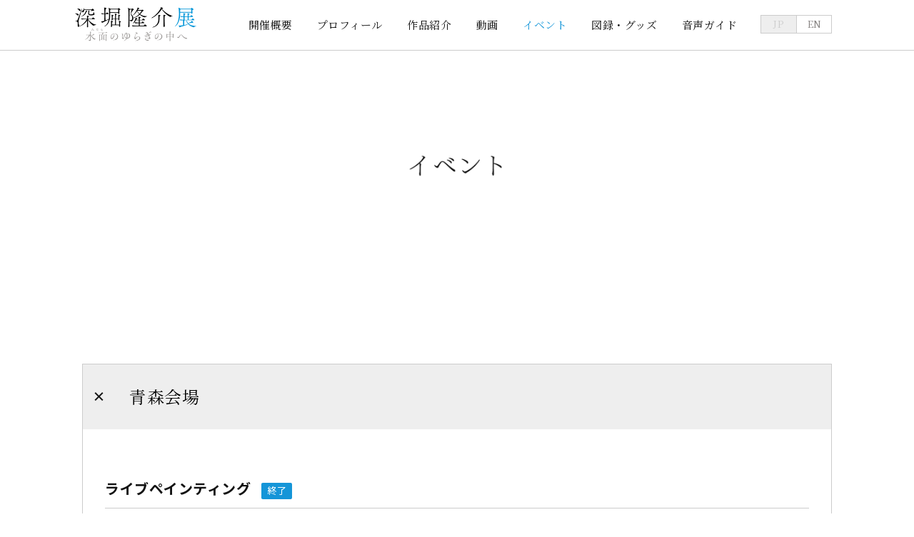

--- FILE ---
content_type: text/html; charset=UTF-8
request_url: https://www.fukahori-exhibit.jp/event/
body_size: 8136
content:
<!DOCTYPE html>
<html lang="ja">
  <head prefix="og:http://ogp.me/ns#">
    <meta charset="utf-8" />
    <meta name="viewport" content="width=device-width, initial-scale=1" />
    <meta http-equiv="X-UA-Compatible" content="IE=edge" />
    <meta name="format-detection" content="telephone=no" />
    <title>イベント | 深堀隆介展－水面のゆらぎの中へ</title>
    <meta
      name="description"
      content="透明樹脂にアクリル絵の具で何層にも重ねて描く「2.5Dペインティング」とも称される斬新な技法によって国内外で高い評価を受けている美術作家・深堀隆介。本展では新作を含む作品約300点を一挙ご紹介。深堀が一貫して取り組んできた金魚の造形にあらためて光をあて、描くこと、リアルであることに対する作家の思想に迫る展覧会です。"
    />
    <meta
      name="keywords"
      content="金魚,アクリル絵の具,2.5Dペインティング,絵画,立体作品"
    />
    <meta property="og:url" content="https://www.fukahori-exhibit.jp/" />
    <meta property="og:title" content="深堀隆介展－水面のゆらぎの中へ" />
    <meta property="og:type" content="website" />
    <meta
      property="og:description"
      content="透明樹脂にアクリル絵の具で何層にも重ねて描く「2.5Dペインティング」とも称される斬新な技法によって国内外で高い評価を受けている美術作家・深堀隆介。本展では新作を含む作品約300点を一挙ご紹介。深堀が一貫して取り組んできた金魚の造形にあらためて光をあて、描くこと、リアルであることに対する作家の思想に迫る展覧会です。"
    />
    <meta property="og:image" content="" />
    <meta property="og:site_name" content="深堀隆介展－水面のゆらぎの中へ" />
    <meta name="twitter:card" content="summary" />
    <link rel="icon" href="../img/favicon.ico" />
    <link
      rel="apple-touch-icon"
      href="../img/apple-touch-icon.png"
      sizes="180x180"
    />
    <link rel="preconnect" href="https://fonts.googleapis.com" />
    <link rel="preconnect" href="https://fonts.gstatic.com" crossorigin />
    <link
      href="https://fonts.googleapis.com/css2?family=Noto+Sans+JP:wght@400;700&family=Noto+Serif+JP:wght@400;600&display=swap"
      rel="stylesheet"
    />
    <link rel="stylesheet" href="../css/bootstrap.min.css" />
    <link rel="stylesheet" href="../css/style.css" />
    <!-- Google Tag Manager -->
    <script>
      (function (w, d, s, l, i) {
        w[l] = w[l] || [];
        w[l].push({
          "gtm.start": new Date().getTime(),
          event: "gtm.js",
        });
        var f = d.getElementsByTagName(s)[0],
          j = d.createElement(s),
          dl = l != "dataLayer" ? "&l=" + l : "";
        j.async = true;
        j.src = "https://www.googletagmanager.com/gtm.js?id=" + i + dl;
        f.parentNode.insertBefore(j, f);
      })(window, document, "script", "dataLayer", "GTM-N22W53S");
    </script>
    <!-- End Google Tag Manager -->
    <!-- ▼▼ osaka ▼▼ -->
    <!-- Google tag (gtag.js) -->
    <script async src="https://www.googletagmanager.com/gtag/js?id=AW-10780542600"></script>
    <script>
      window.dataLayer = window.dataLayer || [];
      function gtag(){dataLayer.push(arguments);}
      gtag('js', new Date());

      gtag('config', 'AW-10780542600');
    </script>
    <!-- ▲▲ osaka ▲▲ -->
  </head>
  <body>
    <!-- Google Tag Manager (noscript) -->
    <noscript
      ><iframe
        src="https://www.googletagmanager.com/ns.html?id=GTM-N22W53S"
        height="0"
        width="0"
        style="display: none; visibility: hidden"
      ></iframe
    ></noscript>
    <!-- End Google Tag Manager (noscript) -->

    <header id="page-head">
      <div id="hamburger">
        <p class="btn-gNav">
          <span></span>
          <span></span>
          <span></span>
        </p>
        <nav id="gNav" class="">
          <ul class="gNav-menu navbar-nav">
            <li class="site-title d-none d-lg-block">
              <a href="../"
                ><img
                  src="../img/menu_title.png"
                  alt="深堀隆介展－水面のゆらぎの中へ"
              /></a>
            </li>
            <li class="nav-item d-block d-lg-none">
              <a class="nav-link" href="../">トップ</a>
            </li>
            <li class="nav-item">
              <a class="nav-link" href="../outline/">開催概要</a>
            </li>
            <li class="nav-item">
              <a class="nav-link" href="../profile/">プロフィール</a>
            </li>
            <li class="nav-item">
              <a class="nav-link" href="../work/">作品紹介</a>
            </li>
            <li class="nav-item">
              <a class="nav-link" href="../movie/">動画</a>
            </li>
            <li class="nav-item current">
              <a class="nav-link" href="./">イベント</a>
            </li>
            <li class="nav-item">
              <a class="nav-link" href="../goods/">図録・グッズ</a>
            </li>
            <li class="nav-item">
              <a class="nav-link" href="../guide/">音声ガイド</a>
            </li>
            <li class="nav-item lang-btn">
              <a class="nav-link lang-jp font-sans" tabindex="-1">JP</a
              ><a class="nav-link lang-en font-sans" href="../en/">EN</a>
            </li>
          </ul>
        </nav>
      </div>
    </header>

    <main>
      <section class="page__title">
        <div class="container">
          <div class="row">
            <div class="col text-center title-fade-in">
              <h2><img src="../img/head06.png" alt="イベント" /></h2>
            </div>
          </div>
        </div>
      </section>

      <section class="event fade-in">
        <div class="container">
          <div class="row">
            <div class="col-12">
              <ul class="accordion-area">

                <li>
                  <section>
                    <h3 class="title">青森会場</h3>
                    <div class="box">
                      <div class="event__box">
                        <h3>
                          ライブペインティング<span class="end-icon">終了</span>
                        </h3>
                        <dl>
                          <dt>日時</dt>
                          <dd>
                            2025年11月16日（日）14:00〜（整理券配布11：00～、入場13：30～予定）
                          </dd>
                        </dl>
                        <dl>
                          <dt>会場</dt>
                          <dd>青森県立美術館　コミュニティギャラリー</dd>
                        </dl>
                        <dl>
                          <dt>定員</dt>
                          <dd>150名</dd>
                        </dl>
                        <dl>
                          <dt>参加方法</dt>
                          <dd><p>①参加には整理券が必要です。整理券は、当日（11月16日）11:00～青森県立美術館コミュニティギャラリー入口で配布します。<br>
                            予定数に達し次第、配布を終了します。また、安全面を考慮し配布時間が前後する場合があります。予めご了承ください。<br>
                            ※整理券は、お一人様１枚のみ<br>
                            ※小学生以下は保護者分の整理券1枚で同行1名参加可能（保護者の方のみ整理券が必要です）<br>
                            ※車いすなど介助が必要な場合は付添人１名同伴可能（付添人の整理券は必要ありません）<br>
                            ※会場内は椅子約100席、他は立ち見となります</p>
                            <p>②13：30～コミュニティギャラリー入口に整列いただいた順にご入場となります。整理券番号は関係ありません。<br>
                            ※入場整列は12：30以降でお願いします</p>
                            <p>③ライブペインティング中の撮影はできません。<br>
                            ※作家自身が特別に許可した場合を除く<br>
                            ※完成した作品の撮影時間を設ける予定です</p>
                            <p>④深堀隆介氏へのサイン要望、写真撮影、プレゼントはご遠慮ください。お手紙などは受付でお預かりします。</p>
                            <p>⑤事前参加予約はできません。</p>
                          </dd>
                        </dl>
                        <p>【問い合わせ】<br>
                          青森会場事務局　電話017－718－8650（11月14日までは平日10：00～17：00、会期中は9：30～17：00）</p>
                      </div>
                    </div>
                  </section>
                </li>

                <li>
                  <!--li ~ /li までが一つのアコーディオン-->
                  <section>
                    <h3 class="title">札幌会場 【終了】</h3>
                    <div class="box">
                      <div class="event__box">
                        <h3>
                          ライブペインティング<!-- <span class="end-icon">終了</span> -->
                        </h3>
                        <dl>
                          <dt>日時</dt>
                          <dd>
                            2023年9月16日（土）14:00〜（約60分、開場13:30）
                          </dd>
                        </dl>
                        <dl>
                          <dt>会場</dt>
                          <dd>札幌芸術の森アートホールアリーナ</dd>
                        </dl>
                        <dl>
                          <dt>出演</dt>
                          <dd>深堀隆介（本展出品作家）</dd>
                        </dl>
                        <dl>
                          <dt>定員</dt>
                          <dd>200名（先着順、観覧無料）</dd>
                        </dl>
                      </div>
                      <div class="event__box">
                        <h3>深堀隆介 図録サイン会</h3>
                        <dl>
                          <dt>日時</dt>
                          <dd>2023年9月17日（日）①11:00〜、②13:00</dd>
                        </dl>
                        <dl>
                          <dt>会場</dt>
                          <dd>札幌芸術の森美術館ロビー</dd>
                        </dl>
                        <dl>
                          <dt>定員</dt>
                          <dd>
                            <p>各回30人（先着順、参加無料）</p>
                            <p>
                              当日9:45から会場の特設売店で整理券を配布します。<br />
                              作家がサインするのは本展覧会図録に限ります。<br />
                              図録は会場の特設売店でお買い求めください。
                            </p>
                          </dd>
                        </dl>
                      </div>
                      <div class="event__box">
                        <h3>特別講演会</h3>
                        <dl>
                          <dt>日時</dt>
                          <dd>
                            2023年9月18日（月・祝）13:30〜（約60分、開場13:00）
                          </dd>
                        </dl>
                        <dl>
                          <dt>会場</dt>
                          <dd>札幌芸術の森アートホール大練習室</dd>
                        </dl>
                        <dl>
                          <dt>出演</dt>
                          <dd>深堀隆介（本展出品作家）</dd>
                        </dl>
                        <dl>
                          <dt>定員</dt>
                          <dd>80名（先着順、聴講無料）</dd>
                        </dl>
                      </div>
                      <div class="event__box">
                        <h3>学芸員によるギャラリーツアー</h3>
                        <p>展覧会のみどころをご紹介します。</p>
                        <dl>
                          <dt>日時</dt>
                          <dd>
                            2023年10月21日（土）、11月11日（土）14:00〜14:30
                          </dd>
                        </dl>
                        <dl>
                          <dt>会場</dt>
                          <dd>
                            <p>札幌芸術の森美術館　展示室</p>
                            <p>
                              参加無料（ただし当日有効の観覧券が必要）<br />
                              ※希望者多数の場合は参加人数を制限させていただく場合がございます。
                            </p>
                          </dd>
                        </dl>
                      </div>
                      <div class="event__box">
                        <h3>キッチンカーコーナー</h3>
                        <p>美術館前の広場にキッチンカーが出店します。</p>
                        <dl>
                          <dt>日時</dt>
                          <dd>会期中の土・日、祝日　※10/1(日)を除く</dd>
                        </dl>
                        <dl>
                          <dt>会場</dt>
                          <dd>札幌芸術の森美術館　入口前広場</dd>
                        </dl>
                      </div>
                      <div class="event__box">
                        <h3>体験！金魚すくい</h3>
                        <p>
                          夏まつりでおなじみの「金魚すくい」。金魚すくいのプロたちが、誰でも上手にすくえるコツを教えます！
                        </p>
                        <dl>
                          <dt>日時</dt>
                          <dd>2023年10月28日(土)、29日(日)　11:00～16:00</dd>
                        </dl>
                        <dl>
                          <dt>会場</dt>
                          <dd>
                            札幌芸術の森・陶工房ワークショップルーム（美術館から徒歩1分）
                          </dd>
                        </dl>
                        <dl>
                          <dt>参加料</dt>
                          <dd>1回100円</dd>
                        </dl>
                        <dl>
                          <dt>協力</dt>
                          <dd>北海道金魚すくい競技連盟</dd>
                        </dl>
                        <p>※金魚はお持ち帰りいただけません。</p>
                      </div>
                      <div class="event__box">
                        <h3>
                          <small class="font-weight-bold"
                            >北海道新聞オンラインイベント</small
                          >
                          深堀隆介スペシャルトーク
                        </h3>
                        <dl>
                          <dt>日時</dt>
                          <dd>2023年10月24日(火)　19:00～20:00（終了予定）</dd>
                        </dl>
                        <dl>
                          <dt>出演</dt>
                          <dd>
                            深堀隆介(本展出品作家)、平井菊花(札幌芸術の森美術館
                            学芸員)ほか
                          </dd>
                        </dl>
                        <dl>
                          <dt></dt>
                          <dd>聴講無料</dd>
                        </dl>
                        <dl>
                          <dt>定員</dt>
                          <dd>450人(先着順)</dd>
                        </dl>
                        <dl>
                          <dt>アーカイブ配信</dt>
                          <dd>
                            <a
                              href="https://www.hokkaido-np.co.jp/doshin_webinar/dw20231024/"
                              target="_blank"
                              rel="noopener noreferrer"
                              >北海道新聞デジタル</a
                            >で11月22日（水）までアーカイブ配信中。<br />視聴するには北海道新聞デジタルの会員登録(無料)が必要です。
                          </dd>
                        </dl>
                      </div>
                    </div>
                  </section>
                </li>

                <li>
                  <!--li ~ /li までが一つのアコーディオン-->
                  <section>
                    <h3 class="title">帯広会場 【終了】</h3>
                    <div class="box">
                      <div class="event__box">
                        <h3>アーティスト・トーク</h3>
                        <dl>
                          <dt>日時</dt>
                          <dd>2023年12月2日（土）11:00〜（約60分）</dd>
                        </dl>
                        <dl>
                          <dt>会場</dt>
                          <dd>北海道立帯広美術館講堂</dd>
                        </dl>
                        <dl>
                          <dt>出演</dt>
                          <dd>深堀隆介（本展出品作家）</dd>
                        </dl>
                        <dl>
                          <dt>定員</dt>
                          <dd>70名（参加無料、当日整理券配布、先着順）</dd>
                        </dl>
                      </div>
                      <div class="event__box">
                        <h3>ギャラリー・ツアー</h3>
                        <dl>
                          <dt>ご案内</dt>
                          <dd>耳塚里沙（北海道立帯広美術館学芸員）</dd>
                        </dl>
                        <dl>
                          <dt>日時</dt>
                          <dd>
                            2023年12月9日（土）、2024年1月6日（土）　各日14:00〜（約40分）
                          </dd>
                        </dl>
                        <dl>
                          <dt>会場</dt>
                          <dd>北海道立帯広美術館主展示室（要観覧券）</dd>
                        </dl>
                      </div>
                      <div class="event__box">
                        <h3>キッズ・ツアー</h3>
                        <p>子どもたち向けに、展覧会を楽しくご案内します。</p>
                        <dl>
                          <dt>ご案内</dt>
                          <dd>耳塚里沙（北海道立帯広美術館学芸員）</dd>
                        </dl>
                        <dl>
                          <dt>日時</dt>
                          <dd>2024年1月13日（土）　14:00〜（約30分）</dd>
                        </dl>
                        <dl>
                          <dt>会場</dt>
                          <dd>
                            北海道立帯広美術館主展示室（要観覧券、小学生以下無料）
                          </dd>
                        </dl>
                      </div>
                      <div class="event__box">
                        <h3>キッズ・ミュージアム「折り紙こま」</h3>
                        <p>
                          託児室を開設します。お子さまが工作を楽しんでいる間、展覧会をゆっくりご鑑賞ください。
                        </p>
                        <dl>
                          <dt>日時</dt>
                          <dd>
                            2024年1月20日（土）　13:30〜15:30（受付は15:00まで）
                          </dd>
                        </dl>
                        <dl>
                          <dt>会場</dt>
                          <dd>北海道立帯広美術館講堂（託児無料）</dd>
                        </dl>
                      </div>
                    </div>
                  </section>
                </li>

                <li id="okayama-event">
                  <section>
                    <h3 class="title">岡山会場 【終了】</h3>
                    <div class="box">
                      <div class="event__box">
                        <h3>
                          アーティスト・トーク<span class="end-icon">終了</span>
                        </h3>
                        <dl>
                          <dt>日時</dt>
                          <dd>2024年4月5日（金）11:00～（約60分）</dd>
                        </dl>
                        <dl>
                          <dt>会場</dt>
                          <dd>岡山シティミュージアム４階講義室</dd>
                        </dl>
                        <dl>
                          <dt>出演</dt>
                          <dd>深堀隆介（本展出品作家）</dd>
                        </dl>
                        <dl>
                          <dt>定員</dt>
                          <dd>70人（応募多数の場合は抽選）</dd>
                        </dl>
                        <dl>
                          <dt>参加料</dt>
                          <dd>無料（ただし展覧会入場券が必要です）</dd>
                        </dl>
                        <dl>
                          <dt>申し込み</dt>
                          <dd>
                            <span class="fw-bold">【締め切りました】</span
                            ><br />応募フォームから、3月1日～20日までにお申し込みください。一度に4人まで申し込めます。<br />抽選結果は3月下旬にお送りします。
                          </dd>
                        </dl>
                      </div>
                    </div>
                  </section>
                </li>

                <li>
                  <section>
                    <h3 class="title">福井会場 【終了】</h3>
                    <div class="box">
                      <div class="event__box">
                        <h3>
                          アーティスト・トーク<!-- <span class="end-icon">終了</span> -->
                        </h3>
                        <dl>
                          <dt>日時</dt>
                          <dd>2024年6月8日（土）13:30～（約60分）</dd>
                        </dl>
                        <dl>
                          <dt>会場</dt>
                          <dd>福井市美術館 3階講堂</dd>
                        </dl>
                        <dl>
                          <dt>出演</dt>
                          <dd>深堀隆介（本展出品作家）</dd>
                        </dl>
                        <dl>
                          <dt>定員</dt>
                          <dd>80名</dd>
                        </dl>
                        <dl>
                          <dt>参加料</dt>
                          <dd>無料。要本展観覧券（半券可）。手話通訳付き</dd>
                        </dl>
                        <dl>
                          <dt>申し込み</dt>
                          <dd>
                            <span class="fw-bold">【締め切りました】</span
                            ><br />応募フォームから、4月27日～5月22日にお申し込みください。一度につき3人まで。<br />
                            応募多数の場合は抽選。抽選結果は5月下旬にお知らせします。
                          </dd>
                        </dl>
                      </div>
                      <div class="event__box">
                        <h3>アーティスト・サイン会</h3>
                        <dl>
                          <dt>日時</dt>
                          <dd>2024年6月8日（土）15:00～（約60分）</dd>
                        </dl>
                        <dl>
                          <dt>会場</dt>
                          <dd>福井市美術館 1階本展グッズコーナー横</dd>
                        </dl>
                        <dl>
                          <dt>定員</dt>
                          <dd>30名（先着順）</dd>
                        </dl>
                        <dl>
                          <dt>参加料</dt>
                          <dd>無料</dd>
                        </dl>
                        <dl>
                          <dt>対象者</dt>
                          <dd>
                            開催日当日、本展グッズコーナーにて展覧会図録（書籍NG）を購入された方で、希望される方に整理券を配布します。
                          </dd>
                        </dl>
                      </div>
                      <div class="event__box">
                        <h3>落語会</h3>
                        <dl>
                          <dt>日時</dt>
                          <dd>2024年6月29日（土）、30日（日）各日14:00～</dd>
                        </dl>
                        <dl>
                          <dt>会場</dt>
                          <dd>福井市美術館 3階講堂</dd>
                        </dl>
                        <dl>
                          <dt>出演</dt>
                          <dd>瓢家萬月（ひさごやまんげつ）</dd>
                        </dl>
                        <dl>
                          <dt>定員</dt>
                          <dd>80名（先着順）</dd>
                        </dl>
                        <dl>
                          <dt>参加料</dt>
                          <dd>無料。要本展観覧券（半券可）</dd>
                        </dl>
                      </div>
                      <div class="event__box">
                        <h3>絵本の読み聞かせ</h3>
                        <dl>
                          <dt>日時</dt>
                          <dd>2024年7月13日（土）11:00～、14:00～（2回）</dd>
                        </dl>
                        <dl>
                          <dt>会場</dt>
                          <dd>福井市美術館 3階講堂</dd>
                        </dl>
                        <dl>
                          <dt>出演</dt>
                          <dd>井上愛梨（元福井テレビアナウンサー）</dd>
                        </dl>
                        <dl>
                          <dt>参加料</dt>
                          <dd>申込不要、聴講無料。要本展観覧券（半券可）</dd>
                        </dl>
                      </div>
                      <div class="event__box">
                        <h3>作品解説会</h3>
                        <dl>
                          <dt>日時</dt>
                          <dd>
                            2024年6月22日（土）、23日（日）、7月6日（土）、21日（日）各日14:00～（30分程度）
                          </dd>
                        </dl>
                        <dl>
                          <dt>会場</dt>
                          <dd>福井市美術館 3階講堂</dd>
                        </dl>
                        <dl>
                          <dt>解説</dt>
                          <dd>福井市美術館担当学芸員</dd>
                        </dl>
                        <p>
                          7月6日（土）は手話通訳付き。申込不要、聴講無料。要本展観覧券（半券可）。
                        </p>
                      </div>
                      <div class="event__box">
                        <h3>
                          アトリエチャレンジ「ソーマトロープをつくってみよう」
                        </h3>
                        <dl>
                          <dt>日時</dt>
                          <dd>本展会期中　9:00～16:45</dd>
                        </dl>
                        <dl>
                          <dt>会場</dt>
                          <dd>1階　ちゃれんじコーナー</dd>
                        </dl>
                        <dl>
                          <dt>参加費</dt>
                          <dd>
                            100円（本展観覧券をお持ちの方は1回に限り無料）
                          </dd>
                        </dl>
                      </div>
                    </div>
                  </section>
                </li>
                <li>
                  <section>
                    <h3 class="title">秋田会場 【終了】</h3>
                    <div class="box">
                      <div class="event__box">
                        <h3>
                          ライブペインティング<span class="end-icon">終了</span>
                        </h3>
                        <dl>
                          <dt>日時</dt>
                          <dd>
                            2024年8月4日（日）11:00〜（約60分、開場10:30）
                          </dd>
                        </dl>
                        <dl>
                          <dt>会場</dt>
                          <dd>秋田市にぎわい交流館AU 3F 多目的ホール</dd>
                        </dl>
                        <dl>
                          <dt>出演</dt>
                          <dd>深堀隆介（本展出品作家）</dd>
                        </dl>
                        <dl>
                          <dt>定員</dt>
                          <dd>200名（先着順、観覧無料）</dd>
                        </dl>
                      </div>
                    </div>
                  </section>
                </li>

                <li>
                  <section>
                    <h3 class="title">上田会場 【終了】</h3>
                    <div class="box">
                      <div class="event__box">
                        <h3>
                          ライブペインティング<span class="end-icon">終了</span>
                        </h3>
                        <dl>
                          <dt>日時</dt>
                          <dd>
                            2025年3月20日（木・祝）13:30～（約60分、開場13:00）
                          </dd>
                        </dl>
                        <dl>
                          <dt>会場</dt>
                          <dd>サントミューゼ　多目的ルーム</dd>
                        </dl>
                        <dl>
                          <dt>出演</dt>
                          <dd>深堀隆介（本展出品作家）</dd>
                        </dl>
                        <dl>
                          <dt>定員</dt>
                          <dd>
                            <p>100名（先着順、観覧無料）</p>
                            <br />
                            <p>
                              <span class="font-weight-bold">●整理券配布</span
                              ><br />
                              当日9:00から多目的ルーム入口で「入場整理券」を先着順に100枚（予定）配布します。<br />
                              ※お一人につき1枚ずつ配布します（配布時に並んでいないお連れの方の分はお渡しできません）
                            </p>
                            <p>
                              <span class="font-weight-bold">●入場方法</span
                              ><br />
                              配布した入場整理券の番号順にご入場いただきます。空席のないよう前から詰めてお座りください。<br />
                              ※整理番号お呼び出しの時間にいらっしゃらない場合は、後からのご入場になります。
                            </p>
                          </dd>
                        </dl>
                      </div>
                    </div>
                  </section>
                </li>

                <li>
                  <section>
                    <h3 class="title">大阪会場 【終了】</h3>
                    <div class="box">
                      <div class="event__box">
                        <h3>
                          アーティスト・トーク<span class="end-icon">終了</span>
                        </h3>
                        <dl>
                          <dt>講師</dt>
                          <dd>深堀隆介（本展出品作家）</dd>
                        </dl>
                        <dl>
                          <dt>日時</dt>
                          <dd>
                            2025年7月5日（土）13:30～15:00（13:00開場・受付開始）
                          </dd>
                        </dl>
                        <dl>
                          <dt>会場</dt>
                          <dd>あべのハルカス23階 ハルカス大学セミナールーム</dd>
                        </dl>
                        <dl>
                          <dt>定員</dt>
                          <dd>70名（事前申込制、先着順）</dd>
                        </dl>
                        <dl>
                          <dt>申し込み</dt>
                          <dd>5月7日（水）10:00からハルカス大学WEBサイト<a href="https://harudai.jp" target="_blank">https://harudai.jp</a>で。定員に達し次第受付終了</dd>
                        </dl>
                        <p>※聴講は無料ですが、本展観覧券（半券可）が必要です。<br>
                          ※お申し込みはお電話（06-6622-4815）、ハルカス大学受付（あべのハルカス23階キャンパスフロア）でも承ります。</p>
                      </div>
                      <div class="event__box">
                        <h3>
                          図録サイン会<span class="end-icon">終了</span>
                        </h3>
                        <dl>
                          <dt>日時</dt>
                          <dd>2025年7月5日（土）16:00～17:00</dd>
                        </dl>
                        <dl>
                          <dt>会場</dt>
                          <dd>
                            あべのハルカス美術館展示室出口付近
                          </dd>
                        </dl>
                        <dl>
                          <dt>定員</dt>
                          <dd>先着30名（お一人様、一冊）</dd>
                        </dl>
                        <dl>
                          <dt>参加方法</dt>
                          <dd>当日ミュージアムショップで展覧会図録をご購入いただき、サイン会の参加券をお受け取りください。</dd>
                        </dl>
                        <p>※サイン会の際、本展観覧券（半券可）の提示が必要。<br>
※参加券のお渡しはミュージアムショップ開店の10:00から先着順。定員に達し次第、配布終了いたします。</p>
                      </div>
                    </div>
                  </section>
                </li>



              </ul>
            </div>
          </div>
        </div>
      </section>
    </main>

    <footer>
      <div class="container-fluid">
        <div class="row">
          <div class="col-12 col-md-6 text-right text-md-left">
            <p class="footer__title">深堀隆介展－水面のゆらぎの中へ</p>
          </div>
          <div class="col-12 col-md-6 text-right">
            <p>
              <small
                >作品画像の転載ならびにコピーを固く禁じます。<br />
                Copyright &copy; 2023 The Hokkaido Shimbun Press.</small
              >
            </p>
          </div>
        </div>
      </div>
    </footer>

    <script src="../js/jquery3.3.1.js"></script>
    <script src="../js/bootstrap.min.js"></script>
    <script src="../js/script.js"></script>
    <!--objedt-fit（IE対策）-->
    <script src="https://cdnjs.cloudflare.com/ajax/libs/object-fit-images/3.2.3/ofi.js"></script>
    <script>
      objectFitImages();
    </script>
  <!-- b-dash tag manager -->
  <script type="text/javascript" src="//cdn.activity.smart-bdash.com/tag-manager/bd-7verxz/btm.js" charset="UTF-8"></script>
  <!-- end b-dash tag manager -->
  </body>
</html>


--- FILE ---
content_type: text/css
request_url: https://www.fukahori-exhibit.jp/css/style.css
body_size: 7262
content:
@charset "UTF-8";

html{
    font-size: 62.5%;    
}
body{
    font-family: 'Noto Sans JP', "Hiragino Sans", "ヒラギノ角ゴ Pro W3", "Hiragino Kaku Gothic Pro", "ヒラギノ角ゴシック", "Yu Gothic", "游ゴシック", "Meiryo", "メイリオ", sans-serif;
    font-weight: 400;
    font-size: 1.4em;
    color: #121212;
    line-height: 1.6;
    letter-spacing: .05rem;
}
h1,h2,h3,h4,h5,h6{
    font-weight: 600;
}
.font-serif{
    font-family: 'Noto Serif JP', "Hiragino Mincho Pro", "ヒラギノ明朝 Pro", "Yu Mincho", "游明朝", serif;
}
.font-sans{
    font-family: 'Noto Sans JP', "Hiragino Sans", "ヒラギノ角ゴ Pro W3", "Hiragino Kaku Gothic Pro", "ヒラギノ角ゴシック", "Yu Gothic", "游ゴシック", "Meiryo", "メイリオ", sans-serif;
    font-weight: 400;
}
::selection{
    background: #1495D8;
    color: #fff;
}
a{
    color: #818181;
}
a:active, a:hover{
    color: #1495D8;
    transition: all ease .35s;
}
img{
    max-width: 100%;
    pointer-events: none;
    image-rendering: -webkit-optimize-contrast;
}
button:focus{
    outline: none;
}
ul{
    padding-left: 0;
}
.container{
    max-width: 1080px;
}
.inline-block{
    display: inline-block;
}
.indent-1{
    padding-left: 1em;
    text-indent: -1em;
}
.fw-bold{
    font-weight: 700
}
.link-break{
    word-wrap: break-word;
}

@media screen and (min-width: 992px) {
    body{
        font-size: 1.6em;
    }
}

/* ----------- TOP ----------- */
.top{
    background-color: #fff;
    padding: 1rem 0;
}
h1{
    width: 90%;
    margin: 8rem auto 6rem;
}
.top__catch{
    width: 60%;
    margin: 0 auto 2.5rem;
}
.top__info{
    text-align: center;
    font-size: 2rem;
}
.en .top__info{
    font-size: 1.8rem;
}
.top__info__inner{
    background-color: #f3f3f3;
    padding: 1.5rem 0 .5rem;
}
.top__info small{
    font-size: 1.3rem;
}
.top__info__place{
    font-size: 1.85rem;
}
.en .top__info__place{
    font-size: 1.7rem;
}
@media screen and (min-width: 768px) { /*tablet*/
    .top{
        padding: 6rem 0 3rem;
    }
    h1{
        width: 75%;
        margin: 0;
    }
    .top__catch{
        width: 60%;
        margin: 4rem 0 2rem;
    }
    .top__info{
        text-align: left;
    }
    .top__info__inner{
        background-color: #fff;
    }
    .top__info p:not(:last-child){
        padding-bottom: 1rem;
        border-bottom: 1px solid #ccc;
    }    
}
@media screen and (min-width: 992px) { /*pc*/
    .top{
        padding: 3rem 3rem 0;
        min-height: 280px;
        position: relative;
        z-index: 2;
    }
    h1{
        max-width: 400px;
        margin-bottom: 4rem;
    }
    .top__catch{
        width: 320px;
    }
    .top__info{
        font-size: 2.4rem;
    }
    .en .top__info{
        font-size: 2rem;
    }
    .top__info__inner{
        padding: 1rem 0;
    }
}

/* ----------- YouTube ----------- */
.youtube__inner{
    text-align: center;
}
.youtube iframe{
    max-width: 100%;
    max-height: 210px;
}
@media screen and (min-width: 768px) { /*tablet*/
    .youtube iframe{
        width: 100vw;
        max-height: 450px;
        margin: 0 auto;
    }
}
/*========= 背景動画設定のCSS ===========*/

@media screen and (min-width: 992px) { /*pc*/
    .main__video{
        position: relative;
        height: 90vh;/*高さを全画面にあわせる*/
        overflow: hidden;
    }     
    #video-area{
        overflow: hidden;
    }
    #video {
        /*天地中央配置*/
        position: absolute;
        z-index: -1;
        top: 50%;
        left: 50%;
        transform: translate(-50%, -50%);
        /*縦横幅指定*/
        width: 177.77777778vh; /* 16:9 の幅→16 ÷ 9＝ 177.77% */
        height: 56.25vw; /* 16:9の幅 → 9 ÷ 16 = 56.25% */
        min-height: 100%;
        min-width: 100%;
    }
}

/* ----------- global navi ----------- */
#hamburger .btn-gNav{
    position: fixed;
    top: 0;
    right: 0;
    width: 50px;
    height: 50px;
    z-index: 3;
    box-sizing: border-box;
    cursor: pointer;
    padding: 10px;
}
#hamburger .btn-gNav span{
    position: absolute;
    transition: all .4s;
    left: 12px;
    width: 55%;
    height: 2px;
    background: #84817F;
}
#hamburger .btn-gNav span:nth-child(1) {
    top:12px;
}
#hamburger .btn-gNav span:nth-child(2) {
    top:23px;
}
#hamburger .btn-gNav span:nth-child(3) {
    top:34px;
}
#hamburger:not(.en-menu) .btn-gNav.active span:nth-of-type(1) {
    top: 18px;
    left: 18px;
    transform: translateY(4px) rotate(-45deg);
    width: 55%;
}
#hamburger:not(.en-menu) .btn-gNav.active span:nth-of-type(2) {
	opacity: 0;/*真ん中の線は透過*/
}
#hamburger:not(.en-menu) .btn-gNav.active span:nth-of-type(3){
    top: 30px;
    left: 18px;
    transform: translateY(-8px) rotate(45deg);
    width: 55%;
}
#gNav{
    position: fixed;
    top: 0;
    right: -100%;
    width: 100%;
    height: 100%;
    background-color:#f9f9f9;
    box-sizing: border-box;
    z-index: 2;
    padding-top: 100px;
    transition: .3s;
}
#gNav.open{
    right: 0px;
}
#gNav .gNav-menu{
    width: 100%;
    height: 100%;
    display: flex;
    flex-direction: column;
    text-align: center;
    /*justify-content: center;*/
}
#gNav .gNav-menu li a.nav-link{
    font-family: 'Noto Serif JP', "Hiragino Mincho Pro", "ヒラギノ明朝 Pro", "Yu Mincho", "游明朝", serif;
    font-size: 1.8rem;
    color: #84817F;
    display: block;
    font-weight: 300;
    padding : 15px 15px;
}
#gNav .gNav-menu .lang-btn{
    margin-top: 4rem;
}
#gNav .gNav-menu .lang-btn a.nav-link{
    font-size: 1.6rem;
    color: #84817F;
    display: inline-block;
    font-weight: 300;
    border: 1px solid #ccc;
    width: 80px;
    padding : 5px 15px;
}
#gNav .gNav-menu .lang-btn a.lang-jp{
    color: #ccc;
    background-color: #eee;
    border-right: none;
}
.en #gNav .gNav-menu .lang-btn a.lang-jp{
    color: #84817F;
    background-color: #fff;
}
.en #gNav .gNav-menu .lang-btn a.lang-en{
    color: #ccc;
    background-color: #eee;
}

@media screen and (min-width: 992px) { /*PC*/
    .btn-gNav{
        display: none;
    }
    #gNav{
        background-color:#fff;
        position: fixed;
        top: 0;
        right: 0;
        height: 0;
        padding-top: 70px;
        border-bottom: 1px solid #ccc;
    }
    #gNav .gNav-menu{
        max-width: 1080px;
        display: flex;
        justify-content: center;
        flex-direction: row;
        height: 70px;
        position: absolute;
        bottom: 0;
        right: 0;
        left: 0;
        z-index: 3;
    }
    #gNav .gNav-menu li a.nav-link{
        font-size: 1.5rem;
        color: #121212;
        padding : 23px 12px;
    }
    #gNav .gNav-menu li a:hover{
        color: #1495D8;
    }
    #gNav .gNav-menu li.current a.nav-link{
        color: #1495D8;
    }
    #gNav .gNav-menu .lang-btn{
        padding: 20px 10px;
        margin-top: 0;
    }
    #gNav .gNav-menu .lang-btn a.nav-link,
    .en #gNav .gNav-menu .lang-btn a.nav-link{
        font-size: 1.3rem;
        width: 50px;
        padding : 2px 15px;
    }
    #gNav .gNav-menu .lang-btn a.lang-en:hover,
    .en #gNav .gNav-menu .lang-btn a.lang-jp:hover{
        background-color: #84817F;
        color: #fff;
    }
    #gNav .gNav-menu .lang-btn a.lang-jp{
        color: #ccc;
        background-color: #eee;
        border-right: none;
    }
    .en #gNav .gNav-menu .lang-btn a.lang-jp{
        color: #84817F;
        background-color: #fff;
    }
    .en #gNav .gNav-menu .lang-btn a.lang-en{
        color: #ccc;
        background-color: #eee;
    }
    .en #gNav .gNav-menu li a.nav-link{
        padding : 23px 25px;
    }
    .navbar-nav{
        background-color: transparent;
        justify-content: space-between;
        margin: 0 auto;
    }
    .site-title{
        max-width: 170px;
        margin-top: 10px;
        margin-right: 5rem;
    }
    #page-head #gNav .gNav-menu{
        display: flex;
        justify-content: space-around;
    }
}

@media screen and (min-width: 992px) { 
    #top-head{
        height: 70px;
        z-index: 3;
        display: flex;
        padding: 15px;
        position: absolute;
        justify-content: space-between;
        width: 100%;
    }
    #top-head.fixed{
        position: fixed;
        top: 0;
    }
    #top-head #gNav{
        position: absolute;
        top: 0;
        bottom: 0;
        right: 0;
        height: 70px;
        padding-top: 50px;
    }
    #top-head #gNav .gNav-menu{
        justify-content: center;
        background: transparent;
        position: absolute;
        z-index: 3;
    }
    #top-head.fixed #gNav .gNav-menu{
        position: fixed;
        top: 0;
        z-index: 3;
    }
}


/* ----------- TOP 共通 ----------- */
.news h2 img,
.twitter h2 img{
    height: 36px;
    display: inline-block;
    position: relative;
}
@media screen and (min-width: 992px) {
    .news h2 img,
    .twitter h2 img{
        height: 50px;
    }
}

.sec-top{
    padding: 4rem 0;
}
.sec-bottom{
    padding: 0 0 4rem;
}
@media screen and (min-width: 992px) {
    .sec-top{
        padding: calc(12rem + 80px) 0 12rem;
    }
    .sec-bottom{
        padding: 0 0 12rem;
    }
}

/* ----------- banner ----------- */
.banner__btn{
    margin-bottom: 2rem;
}
.banner__btn a{
    display: block;
    text-align: center;
    border: 1px solid #ccc;
    padding: .3rem 2rem;
}
.banner__btn a p{
    font-size: 1.5rem;
    vertical-align: middle;
    margin: 1.5rem 0;
}
.banner__btn a img{
    width: 65%;
}
.banner__type1 a{
    background-color: #faf9f9;
}
.banner__type2 a{
    background-color: #f1f8fc;
}
.banner__type1 .ueda{
    display: inline-block;
    background-color: #575757;
    font-size: 140%;
    color: #fff;
    border-radius: 3px;
    padding: 1px 10px 2px;
    margin-bottom: 2px;
}
.banner__type2 .osaka{
    display: inline-block;
    background-color: #1495D8;
    font-size: 140%;
    color: #fff;
    border-radius: 3px;
    padding: 1px 10px 2px;
    margin-bottom: 2px;
}
@media screen and (min-width: 768px) {
    .banner__btn{
        margin-bottom: 4rem;
    }
    .banner__btn a{
        padding: 2rem;
    }
    .banner__btn a p{
        display: inline-block;
        font-size: 1.5rem;
        margin: 0 2rem;
    }
    .banner__btn a img{
        width: 50%;
        max-width: 220px;
    }
}
@media screen and (min-width: 992px) {
    .banner__btn a p{
        font-size: 1.7rem;
        margin: 0 3rem;
    }
    .banner__btn a:hover{
        text-decoration: none;
    }
    .banner__btn a > img{
        transition: all ease .35s;
    }
    .banner__btn a:hover{
        opacity: .7;
        transition: all ease .35s;
    }
}

/* ----------- banner EN ----------- */
.en-banner{
    text-align: center;
    padding: 4rem 0 0;
}
.en-banner__wrap a{
    font-size: 1.8rem;
    display: block;
    border: 1px solid #ccc;
    background-color: #faf9f9;
    padding: 2rem;
}
@media screen and (min-width: 992px) {
    .en-banner{
        padding: 12rem 0 0;
    }
    .en-banner__wrap a{
        font-size: 2.4rem;
        padding: 3.5rem 2rem;
    }
    .en-banner__wrap a:hover{
        text-decoration: none;
        opacity: .7;
        transition: all ease .35s;
    }
}

/* ----------- 新着情報 ----------- */
.news__contents{
    height: 400px;
    overflow-y: scroll;
}
.news dl{
    border-top: 1px solid #ccc;
    padding: 1.5rem 0 1rem;
    margin-bottom: 0;
}
.news dl:last-of-type{
    border-bottom: 1px solid #ccc;
}
.news dl dt{
    font-weight: 300;
}
@media screen and (min-width: 992px) {
    .news dl{
        padding: 2.5rem 0 2rem;
        margin-bottom: 0;
    }
    .news dl dt{
        display: inline-block;
        width: 16%;
        vertical-align: top;
    }
    .news dl dd{
        display: inline-block;
        width: 84%;
        vertical-align: top;
    }
}
/* ----------- Twitter ----------- */
.twitter{
    padding: 4rem 0 0;
}
.tw-btn{
    width: 90%;
    text-align: center;
    border: 1px solid #ccc;
    padding: 1.5rem;
}
@media screen and (min-width: 992px) {
    .twitter{
        padding: 12rem 0 0;
    }
    .tw-btn{
        width: 55%;
        padding: 2rem;
    }
}


/* ----------- footer ----------- */
footer{
    background: linear-gradient(rgb(255, 255, 255), rgb(235, 235, 235));
    padding: 6rem 0 1rem;
}
.footer__title{
    font-family: 'Noto Serif JP', "Hiragino Mincho Pro", "ヒラギノ明朝 Pro", "Yu Mincho", "游明朝", serif;
    font-size: 1.5rem;
}
@media screen and (min-width: 768px) { /*tablet*/
    footer{
        padding: 12rem 0 2rem;
    }
    .footer__title{
        font-size: 1.8rem;
    }
}

/* ----------- 共通 ----------- */
#page-head{
    height: 60px;
}
@media screen and (min-width: 992px) { 
    #page-head {
        height: 80px;
        position: fixed;
        top: 0;
        z-index: 3;
    }
}

.page__title{
    padding: 4rem 0;
}
.page__title h2 img{
    height: 42px;
}
@media screen and (min-width: 992px) {
    .page__title{
        padding: calc(12rem + 80px) 0 12rem;
    }
    .page__title h2 img{
        height: 55px;
    }
}

/* ----------- 開催概要 ----------- */
.intro{
    background-color: #f7f6f5;
    padding: 2.5rem 0;
}
@media screen and (min-width: 768px) {
    .intro{
        background-image: url(../img/intro.png);
        background-position: left;
        background-repeat: no-repeat;
        background-size: 100%;
        padding: 4rem 0;        
    }
}
@media screen and (min-width: 992px) {
    .intro{
        padding: 14rem 0 12rem;        
    }
    .intro p{
        font-size: 1.8rem;
        letter-spacing: 1.2;
    }
    p.intro__caption{
        margin-top: 12rem;
        font-size: 1.35rem;
    }
}

.outline{
    padding: 4rem 0;
}
.outline__contents dl{
    padding: 1rem 0 .3rem;
}
.outline__contents dl dt{
    font-weight: 300;
    margin-bottom: 1.6rem;
}
.outline__contents .access__map{
    border: 1px solid #ccc;
    padding: 2.5rem;
}
.outline__ticket__table{
    font-weight: 700;
    width: 100%;
    border-bottom: 1px solid #ccc;
    margin-bottom: 2rem;
}
.outline__ticket__table th,
.outline__ticket__table td{
    width: 1px;
    text-align: center;
    padding: .8rem;
}
.outline__ticket__table th{
    font-size: 1.2rem;
}
.outline__ticket__table td{
    font-size: 1.5rem;
}
.outline__ticket__table th.w-40{
    width: 35%;
}
@media screen and (min-width: 768px) {
    .outline__contents dl{
        padding: 2rem 3rem 1rem;
    }
    .outline__contents dl dt{
        display: inline-block;
        width: 18%;
        vertical-align: top;
        margin-bottom: 0;
    }
    .outline__contents dl dd{
        display: inline-block;
        width: 80%;
        vertical-align: top;
    }
    .outline__ticket__table th{
        font-size: 1.4rem;
        padding: 0 1.5rem 1.5rem;
    }
    .outline__ticket__table td{
        font-size: 1.7rem;
        padding: 0 1.5rem 1.5rem;
    }
    .outline__ticket__table th.w-40{
        width: 40%;
    }
}
@media screen and (min-width: 992px) {
    .outline{
        padding: 12rem 0;
    }
    .outline__ticket__table th{
        font-size: 1.6rem;
        padding: 0 2rem 2.5rem;
    }
    .outline__ticket__table td{
        font-size: 2rem;
        padding: 0 2rem 2.5rem;
    }
}

/* ----------- プロフィール ----------- */
.profile{
    padding: 4rem 0 0;
}
.profile__inner{
    border-bottom: 1px solid #ccc;
    padding-bottom: 4rem;
}
.profile__name{
    margin-bottom: 2rem;
}
.profile__name img{
    height: 46px;
}
.profile__name__small img{
    height: 34px;
    vertical-align: bottom;
    margin-left: 10px;
}
.kingyosukui{
    padding: 4rem 0;
}
.kingyosukui h3{
    margin-bottom: 4rem;
}
.kingyosukui__caption{
    margin-top: 4rem;
}
@media screen and (min-width: 992px) {
    .profile{
        padding: 12rem 0 0;
    }
    .en .profile{
        padding: calc(12rem + 70px) 0 12rem;
    }
    .profile__inner{
        padding-bottom: 12rem;
    }
    .profile__name{
        margin: 4rem 0;
    }
    .kingyosukui{
        padding: 12rem 0;
    }
    .kingyosukui h3{
        margin-bottom: 8rem;
    }
    .kingyosukui__caption{
        margin-top: 8rem;
    }
}

/* ----------- 作品紹介 ----------- */
.work__chapter{
    border-top: 1px solid #ccc;
    border-bottom: 1px solid #ccc;
    padding: 2rem 0;
    margin-bottom: 3rem;
    margin-top: 4rem;
}
.work__chapter h3{
    font-family: 'Noto Serif JP', "Hiragino Mincho Pro", "ヒラギノ明朝 Pro", "Yu Mincho", "游明朝", serif;
    font-size: 1.7rem;
}
.work__chapter__number{
    color: #6d6d6d;
    font-size: smaller;
    margin-right: 2rem;
}
.work__chapter small{
    margin-left: 1.5rem;
    display: inline-block;
}
.work__item{
    margin-bottom: 2rem;
}
@media screen and (min-width: 768px) {
    .work__chapter{
        padding: 3rem 0;
        margin-bottom: 6rem;
        margin-top: 10rem;
    }
    .work__chapter h3{
        font-size: 2rem;
    }
    .work__chapter__number{
        margin-right: 4rem;
    }
    .work__chapter small{
        margin-left: 2rem;
    }
    .work__item10 img{
        padding: 0 5rem;
    }
    .work__item14 img{
        padding-top: 12rem;
    }
}
@media screen and (min-width: 992px) {
    .work{
        padding-bottom: 12rem;
    }
    .work__chapter h3{
        font-size: 2.6rem;
    }
    .work__chapter__number{
        margin-right: 6rem;
    }
    .work__chapter small{
        margin-left: 3rem;
    }
}

/* ----------- 動画 ----------- */
.movie{
    padding: 4rem 0 25rem;
}
.movie__youtube{
    margin-bottom: 6rem;
}
.movie__youtube h3{
    font-size: 1.8rem;
    border-top: 1px solid #ccc;
    border-bottom: 1px solid #ccc;
    padding: 1.5rem 0;
    margin-bottom: 3rem;
}
.movie__youtube h4{
    font-size: 1.6rem;
    margin-bottom: 2rem;
}
.movie__youtube iframe{
    max-width: 100%;
    max-height: 210px;
}
@media screen and (min-width: 768px) { /*tablet*/
    .movie__youtube iframe{
        width: 100%;
        max-width: 680px;
        max-height: 385px;
        margin: 0 auto;
    }
}
@media screen and (min-width: 992px) {
    .movie{
        padding: 12rem 0;
    }
    .movie__youtube{
        margin-bottom: 12rem;
    }
    .movie__youtube h3{
        font-size: 2.4rem;
        margin-bottom: 6rem;
    }
    .movie__youtube h4{
        font-size: 2rem;
        margin-bottom: 3rem;
    }
}

/* ----------- イベント ----------- */
.event{
    padding: 4rem 0;
}
.event__box h3{
    border-bottom: 1px solid #ccc;
    padding-bottom: 1rem;
    margin-top: 4rem;
    margin-bottom: 1.5rem;
}
.event__box p{
    margin-bottom: 2rem;
}
.end-icon{
    background-color: #1495D8;
    color: #fff;
    font-size: small;
    font-weight: normal;
    border-radius: 2px;
    vertical-align: middle;
    padding: .1rem .8rem .3rem;
    margin-left: 1.5rem;
}
.red-icon{
    background-color: #cc3a5e;
    color: #fff;
    font-size: small;
    font-weight: normal;
    border-radius: 2px;
    vertical-align: middle;
    padding: .1rem .8rem .3rem;
    margin-left: 1.5rem;
}

@media screen and (min-width: 992px) {
    .event{
        padding: 12rem 0;
    }
    .event__box{
        margin: 4rem 0 10rem;
    }
    .event__box h3{
        font-size: 2rem;
        padding-bottom: 1.5rem;
        margin-top: 0;
        margin-bottom: 4rem;
    }
    .event__box p{
        margin-bottom: 3rem;
    }
    .event__box dl{
        margin-bottom: 3rem;
    }
    .event__box dt{
        font-weight: 300;
        display: inline-block;
        width: 9%;
        vertical-align: top;
    }
    .event__box dd{
        display: inline-block;
        width: 90%;
        vertical-align: top;
        margin-bottom: 0;
    }
}

/* ----------- 図録・グッズ ----------- */
.goods{
    padding: 4rem 0;
}
.goods__box{
    margin-bottom: 4rem;
}
.goods__box__contents{
    border-top: 1px solid #ccc;
    border-bottom: 1px solid #ccc;
    padding: 1rem 0 0;
    margin-top: 1rem;
}
.goods__box__contents h3{
    font-size: 1.6rem;
    text-align: center;
}
.goods__box__price{
    color: maroon;
    font-weight: bold;
    text-align: center;
}
.goods__box__caption{
    color: maroon;
    text-align: center;
}
.goods__sumikko__banner{
    text-align: center;
    background-color: rgb(255, 255, 238);
    border: 2px solid #6d6d6d;
    border-radius: 10px;
    padding: 2rem 1rem;
    margin: 4rem 1rem;
}
.goods__sumikko__banner .sumikko__banner1{
    background-color: #1495D8;
    color: #fff;
    font-size: 1.6rem;
    text-align: center;
    display: inline-block;
    border-radius: 8px;
    padding: .3rem 1rem;
    margin-right: .5rem;
}
.goods__sumikko__banner .sumikko__banner2{
    display: inline-block;
    color: #1495D8;
    font-size: 1.6rem;
    font-weight: bold;
}
.goods__sumikko__banner .sumikko__banner3{
    display: inline-block;
    text-align: left;
    font-weight: bold;
    margin-top: 2rem;
}
@media screen and (min-width: 768px) {
    .goods__sumikko__banner .sumikko__banner1{
        font-size: 1.8rem;
    }
    .goods__sumikko__banner .sumikko__banner2{
        font-size: 1.85rem;
    }
}
@media screen and (min-width: 992px) {
    .goods{
        padding: 12rem 0;
    }
    .goods__box{
        margin-bottom: 8rem;
    }
    .goods__box.goods__book{
        margin-bottom: 12rem;
    }
    .goods__box__contents{
        padding: 1.5rem 0 .5rem;
    }
    .goods__box__contents h3{
        font-size: 1.85rem;
    }
    .goods__sumikko__banner{
        padding: 1.8rem;
        margin: 8rem 0;
    }
    .goods__sumikko__banner .sumikko__banner1{
        font-size: 2rem;
        margin-bottom: 1.2rem;
        margin-right: 0;
    }
    .goods__sumikko__banner .sumikko__banner2{
        font-size: 2.4rem;
    }
    .goods__sumikko__banner .sumikko__banner3{
        font-size: 1.7rem;
        margin-top: 2.5rem;
    }
}

/* ----------- すみっコぐらし ----------- */
.sumikko{
    padding: 5rem 0;
}
.sumikko__btn a{
    display: inline-block;
    background-color: #1495D8;
    color: #fff;
    font-size: 1.6rem;
    border-radius: 25px;
    padding: 1rem 1.5rem;
    margin-top: 1.5rem;
}
.sumikko__title h2{
    font-size: 2.4rem;
}
.sumikko__gentei{
    font-size: 1.8rem;
    font-weight: 800;
    background-color: maroon;
    color: #fff;
    border-radius: 5px;
    display: inline-block;
    padding: .6rem 2.5rem 0;
    margin-bottom: 1rem;
}
.sumikko__gentei__cap{
    color: maroon;
    font-weight: bold;
}
.sumikko__all{
    margin-bottom: 6rem;
}
.sumikko-haibara{
    background-color: #ffebe6;
    background-image: url(../img/bg-haibara.jpg);
    background-repeat: no-repeat;
    background-size: cover;
}
.sumikko-haibara__title h3{
    background-color: #af140e;
    color: #fff;
    text-align: center;
    font-size: 2rem;
    padding: 1rem;
    margin: 3rem 0;
}
.sumikko-haibara__caption{
    margin-bottom: 3rem;
}
.sumikko-bottom__title h3{
    background-color: #ffdedd;
    text-align: center;
    border-radius: 10px;
    padding: 1.5rem;
    margin: 3rem 0;
}

@media screen and (min-width: 992px) {
    .sumikko{
        padding: 12rem 0;
    }
    .sumikko__btn a{
        font-size: 1.85rem;
        border-radius: 35px;
        padding: 1.5rem 3rem;
        margin-top: 1.8rem;
    }
    .sumikko__btn a:hover{
        text-decoration: none;
        opacity: .8;
    }
    .sumikko__title h2{
        font-size: 3.2rem;
    }
    .sumikko__gentei{
        font-size: 2rem;
    }
    .sumikko__all{
        margin-bottom: 20rem;
    }
    .sumikko-haibara__title h3{
        font-size: 2.6rem;
        width: 50%;
        padding: 1rem 2.5rem 1rem;
        margin: 6rem auto;
    }
    .sumikko-haibara__caption{
        margin-bottom: 6rem;
    }
    .sumikko-bottom__title h3{
        width: 50%;
        padding: 1.5rem 2.5rem;
        margin: 6rem auto 8rem;
    }
}
/* ----------- 音声ガイド ----------- */
.guide{
    padding: 4rem 0;
}
.guide__head{
    display: inline-block;
    border-bottom: 1px solid #575757;
    padding-bottom: .5rem;
    margin-bottom: 2.5rem;
}
.guide__caution{
    display: inline-block;
    color: maroon;
    border: 2px solid maroon;
    border-radius: 6px;
    padding: 1rem 2rem .5rem;
}
.guide__table{
    margin: 0 0 3rem;
}
.guide__table dl{
    padding: 1rem 2.5rem;
    margin-bottom: 0;
}
.guide__table dl:not(:last-child){
    border-bottom: 1px solid #ccc;
}
.guide__table dl dt{
    display: inline-block;
    width: 30%;
    vertical-align: top;
}
.guide__table dl dd{
    display: inline-block;
    width: 70%;
    vertical-align: top;
    margin-bottom: 0;
}
.guide__table__price{
    font-weight: bold;
    font-size: 1.6rem;
    margin-bottom: .5rem;
}
.guide__name{
    width: 40%;
}
.guide__cap{
    width: 60%;
}
.guide__yokoyama__prof{
    line-height: 1.7rem;
}
.guide__message__wrap{
    border-top: 1px solid #ccc;
    border-bottom: 1px solid #ccc;
    padding: 2rem 1.5rem;
    margin-top: 3rem;
}
.guide__message__wrap h3{
    margin-bottom: 1.5rem;
}
.guide__message__wrap p{
    line-height: 2.6rem;
}
.guide__sample__wrap{
    border: 1px solid #1495D8;
    text-align: center;
    padding: 2.5rem 0;
    margin: 4rem 0;
}
.guide__sample__wrap h3{
    background-color: #1495D8;
    color: #fff;
    display: inline-block;
    border-radius: 2px;
    vertical-align: middle;
    padding: 1rem 1.5rem;
    margin-bottom: 2rem;
}
.guide__sample__audio{
    display: inline-block;
    vertical-align: middle;
}
@media screen and (min-width: 768px) {
    .guide__sample__wrap h3{
        margin-bottom: 0;
        margin-right: 1.5rem;
    }
}
@media screen and (min-width: 992px) {
    .guide{
        padding: 12rem 0;
    }
    .guide__head{
        font-size: 2.4rem;
        margin-bottom: 4rem;
    }
    .guide__caution{
        font-size: 1.8rem;
        margin-top: 3rem;
    }
    .guide__table{
        margin: 0 0 6rem;
    }
    .guide__table dl{
        padding: 2rem 4rem;
    }
    .guide__table dl dt{
        width: 25%;
    }
    .guide__table dl dd{
        width: 75%;
    }
    .guide__table__price{
        font-size: 1.75rem;
    }
    .guide__yokoyama__prof{
        line-height: 2.2rem;
    }
    .guide__message__wrap{
        padding: 3rem 3.5rem 2rem;
        margin-top: 6rem;
    }
    .guide__message__wrap p{
        line-height: 3.2rem;
    }
    .guide__sample__wrap{
        padding: 3.5rem 0;
    }
    .guide__sample__wrap h3{
        margin-right: 4.5rem;
    }
}

/* ----------- アコーディオン ----------- */
.accordion-area li::before {
    content: "";
    display: block;
    height: 75px;
    margin-top: -75px;
    visibility: hidden;
}
/*アコーディオン全体*/
.accordion-area{
    list-style: none;
    width: 100%;
    max-width: 1080px;
    margin:0 auto;
}
.accordion-area li{
    margin: 10px 0;
}
.accordion-area section {
	border: 1px solid #ccc;
}

/*アコーディオンタイトル*/
.title {
    font-family: 'Noto Serif JP', "Hiragino Mincho Pro", "ヒラギノ明朝 Pro", "Yu Mincho", "游明朝", serif;
    position: relative;/*+マークの位置基準とするためrelative指定*/
    cursor: pointer;
    font-weight: normal;
    padding: 3% 3% 3% 50px;
    transition: all .5s ease;
    background-color: #f9f9f9;
    margin: 0;
}
@media screen and (min-width: 992px) {
    .title{
        font-size: 2.4rem;
        padding: 3% 3% 3% 65px;
    }
}
.title.close{
    float: none;
    opacity: 1;
    line-height: 1.2;
    background-color: #eee;
}
/*アイコンの＋と×*/
.title::before,
.title::after{
    position: absolute;
    content:'';
    width: 15px;
    height: 2px;
    background-color: #121212;
}
.title::before{
    top:48%;
    left: 15px;
    transform: rotate(0deg);
}
.title::after{    
    top:48%;
    left: 15px;
    transform: rotate(90deg);
}

/*　closeというクラスがついたら形状変化　*/
.title.close::before{
	transform: rotate(45deg);
}
.title.close::after{
	transform: rotate(-45deg);
}

/*アコーディオンで現れるエリア*/
.box {
    display: none;/*はじめは非表示*/
    padding: 3%;
}

/* ----------- fade animation ----------- */
.main-fade{
    opacity: 0;
    animation: main-fade 2s ease .3s forwards;
}
@keyframes main-fade{
    100%{
        opacity: 1;
    }
}
.title-fade-in{
    opacity: 0;
    animation: title-fade-in 1.5s ease .2s forwards;
    transition : all .3s;
}
@keyframes title-fade-in {
    100% {
        opacity: 1;
    }
}
.fade-in{
    opacity: 0;
    animation: fade-in 1.5s ease .8s forwards;
    transition : all .3s;
}
@keyframes fade-in {
    100% {
        opacity: 1;
    }
}
.fade-animation {
    opacity : 0;
    transition : all .8s;
}
.fade-animation.fade-scroll {
    opacity : 1;
}


--- FILE ---
content_type: text/plain
request_url: https://www.google-analytics.com/j/collect?v=1&_v=j102&a=743530663&t=pageview&_s=1&dl=https%3A%2F%2Fwww.fukahori-exhibit.jp%2Fevent%2F&ul=en-us%40posix&dt=%E3%82%A4%E3%83%99%E3%83%B3%E3%83%88%20%7C%20%E6%B7%B1%E5%A0%80%E9%9A%86%E4%BB%8B%E5%B1%95%EF%BC%8D%E6%B0%B4%E9%9D%A2%E3%81%AE%E3%82%86%E3%82%89%E3%81%8E%E3%81%AE%E4%B8%AD%E3%81%B8&sr=1280x720&vp=1280x720&_u=YEBAAAABAAAAAC~&jid=1407900848&gjid=1314909283&cid=1443632309.1769393517&tid=UA-29582758-1&_gid=696533897.1769393517&_r=1&_slc=1&gtm=45He61m1h2n81N22W53Sv810930123za200zd810930123&gcd=13l3l3l3l1l1&dma=0&tag_exp=103116026~103200004~104527907~104528500~104684208~104684211~105391252~115616985~115938465~115938469~116682875~116988316~117041588~117223560~117223566&z=1138710562
body_size: -452
content:
2,cG-GL4L6NFRW5

--- FILE ---
content_type: application/javascript
request_url: https://www.fukahori-exhibit.jp/js/script.js
body_size: 1354
content:
//Smooth scroll
$(function(){
    var headerHight = 50;
    $('a[href^="#"]').click(function(){
        var speed = 500;
        var href= $(this).attr("href");
        var target = $(href == "#" || href == "" ? 'html' : href);
        var position = target.offset().top-headerHight;
        $("html, body").animate({scrollTop:position}, speed, "swing");
        return false;
    });
});

//ハンバーガーメニュー
$(function() {
    $('.btn-gNav').on("click", function(){
        $(this).toggleClass('open');
        $('#gNav').toggleClass('open');
    });
});
    // メニューをクリックされたら、非表示にする
    $(function() {
        $('.gNav-menu li a').on("click", function(){
            $('#gNav').removeClass('open');
        });
    });

    //open btn
    $(".btn-gNav").click(function () {
        $(this).toggleClass('active');
    });

//Navigation
var _window = $(window),
    _header = $('#top-head'),
    heroBottom;
 
_window.on('scroll',function(){     
    heroBottom = $('.main__video').height() + $('.top').height();
    if(_window.scrollTop() > heroBottom){
        _header.addClass('fixed');   
    }
    else{
        _header.removeClass('fixed');   
    }
});
 
_window.trigger('scroll');

//スクロールでふわっと表示
$(function(){
　$(window).scroll(function (){
    $('.fade-animation').each(function(){
        var elemPos = $(this).offset().top;
        var scroll = $(window).scrollTop();
        var windowHeight = $(window).height();
        if (scroll > elemPos - windowHeight){
            $(this).addClass('fade-scroll');
        }
    });
　});
});

$(function () {
    $('[data-toggle="tooltip"]').tooltip()
  })


//アコーディオンをクリックした時の動作
$('.title').on('click', function() {//タイトル要素をクリックしたら
	$('.box').slideUp(500);//クラス名.boxがついたすべてのアコーディオンを閉じる
    
	var findElm = $(this).next(".box");//タイトル直後のアコーディオンを行うエリアを取得
    
	if($(this).hasClass('close')){//タイトル要素にクラス名closeがあれば
		$(this).removeClass('close');//クラス名を除去    
	}else{//それ以外は
		$('.close').removeClass('close'); //クラス名closeを全て除去した後
		$(this).addClass('close');//クリックしたタイトルにクラス名closeを付与し
		$(findElm).slideDown(500);//アコーディオンを開く
	}
});

//ページが読み込まれた際にopenクラスをつけ、openがついていたら開く動作※不必要なら下記全て削除
$(window).on('load', function(){
	$('.accordion-area li:first-of-type section').addClass("open"); //accordion-areaのはじめのliにあるsectionにopenクラスを追加
	$(".open").each(function(index, element){	//openクラスを取得
		var Title =$(element).children('.title');	//openクラスの子要素のtitleクラスを取得
		$(Title).addClass('close');				///タイトルにクラス名closeを付与し
		var Box =$(element).children('.box');	//openクラスの子要素boxクラスを取得
		$(Box).slideDown(500);					//アコーディオンを開く
	});
});